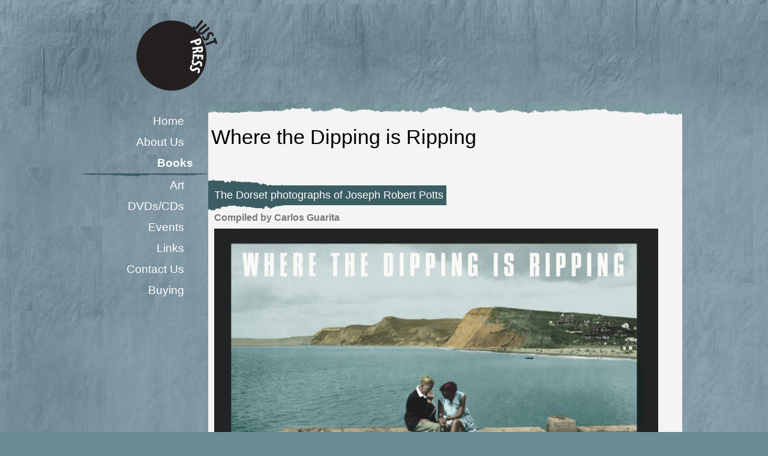

--- FILE ---
content_type: text/html
request_url: http://justpress.co.uk/Dipping.html
body_size: 2797
content:
<!DOCTYPE html PUBLIC "-//W3C//DTD XHTML 1.0 Transitional//EN"
   "http://www.w3.org/TR/xhtml1/DTD/xhtml1-transitional.dtd">
			<!--Created by Joe Stevens-->
<html xmlns="http://www.w3.org/1999/xhtml" lang="en">
<head>
	<title>Just Press: Where the Dipping is Ripping</title>

<link href="jpress.css" rel="stylesheet" type="text/css" media="Screen" /> 
<link rel="stylesheet" href="mobile.css" type="text/css" media="handheld" />
<link rel="stylesheet" href="justPressPrint.css"
 type="text/css" media="print" />


<meta http-equiv="Content-Type" content="text/html; charset=ISO-8859-1" />
<meta http-equiv="Content-Language" content="en-us" />
<meta name="keywords" content="web, design, standards" />
<meta name="description" content="design company" />
<meta name="author" content="Just Press" />
<meta name="publisher" content="Just Press" />
<meta name="copyright" content="Copyright (c) Just Press" />
<meta name="robots" content="all" />
<meta http-equiv="imagetoolbar" content="no" />

<link rel="icon" type="image/png" href="51icon.png" />

<script type="text/javascript">

  var _gaq = _gaq || [];
  _gaq.push(['_setAccount', 'UA-3066010-10']);
  _gaq.push(['_trackPageview']);

  (function() {
    var ga = document.createElement('script'); ga.type = 'text/javascript'; ga.async = true;
    ga.src = ('https:' == document.location.protocol ? 'https://ssl' : 'http://www') + '.google-analytics.com/ga.js';
    var s = document.getElementsByTagName('script')[0]; s.parentNode.insertBefore(ga, s);
  })();

</script>
</head><body>
  <!--[if lte IE 6]><div id="iewarning">Yes, we know things don't look right. Well guess what. SURPRISE!!! We dropped support for IE6.<br />
  Try <a href="http://www.microsoft.com/windows/downloads/ie/getitnow.mspx" target="_blank">IE7</a> <br />
  or <a href="http://getfirefox.com" target="_blank">Firefox</a></div><![endif]-->

<div id="container">
<div id="header2">
<h1 class="graphic">Just Press</h1> 
</div>

<div id="content">
<!-- secondary start  -->
<div id="secondary">
<ul id="nav">
<li><a href="index.html" title="Home page" tabindex="1" accesskey="i">Home</a></li>
<li><a href="about.html" title="examples of our photographic work">About Us</a></li>
<li class="current"><a tabindex="2" accesskey="w" href="books.html" title="about our books">Books</a></li>
<li><a href="art.html" title="art">Art</a></li>
<li><a href="dvd.html" title="DVD-CD">DVDs/CDs</a></li>
<li><a href="event.html" title="events">Events</a></li>
<li><a href="links.html" title="links">Links</a></li>
<li><a href="contact.html" title="how to contact Just Press">Contact Us</a></li>
<li><a href="buying.html" title="Buying from Just Press">Buying</a></li></div>
<!-- secondary end -->

<!--     main content          -->
<div id="display">


<h2><span>Where the Dipping is Ripping</span></h2>
<h3><span>The Dorset photographs of Joseph Robert Potts</span></h3>
<h4>Compiled by Carlos Guarita</h4>

<p><img src="img/JP-Potts-cover_20cm.jpg" alt="Where the Diping is Ripping" width="740
" height="519" /></p>
<p>Joseph Robert Potts is a hitherto unknown photographer who bore witness to lives and places in a corner of Dorset in the first part of the twentieth century. His black-and-white photographs circulated widely as postcards, documenting the county over twenty-five years. </p>

<p>His work might seem unremarkable compared to that of some other artists, but within its modest postcard format it gives glimpses of a world now lost, with its traces of human endeavor, suffering and beauty. </p>

<p>The annual Bridport Carnival; flooding in the town's slums; a shipwreck on the Chesil Beach; a thatched house on fire in a local village;  a Friendly Society outing in another; all set against the backdrop of Wessex countryside and locations that can still be recognized today.</p>
<p>He also sometimes witnessed bigger moments of history: the Dorset Regiment in India during WWI; the Tolpuddle Martyrs centenary commemoration sites; and the funeral in Moreton of 'Lawrence of Arabia'. Until now his pictures have never been published as a collected body of work.
</p>

<p>Publication date: September 2019</p>

<p>  25cm x 20cm    108 pages</p>

<p>ISBN: 978-1-907 352-096</p>

<p><strong>Price 15 GBP plus p+p</strong> (which amounts to a total of 19 GBP for the UK, 20 GBP for Europe, 22 GBP for the rest of the world)</p>



<!-- New Cart Button 6/08/2020 />-->
<form target="paypal" action="https://www.paypal.com/cgi-bin/webscr" method="post">
<input type="hidden" name="cmd" value="_s-xclick">
<input type="hidden" name="hosted_button_id" value="NFUU26YJMVKDY">
<table>
<tr><td><input type="hidden" name="on0" value="Total Unit Price">Total Unit Price</td></tr><tr><td><select name="os0">
	<option value="Including postage to UK">Including postage to UK 19.00 GBP</option>
	<option value="Including postage to Europe">Including postage to Europe 20.00 GBP</option>
	<option value="Including postage to the rest of the world">Including postage to the rest of the world 22.00 GBP</option>
</select> </td></tr>
</table>
<input type="hidden" name="currency_code" value="GBP">
<input type="image" src="https://www.paypalobjects.com/en_GB/i/btn/btn_cart_LG.gif" border="0" name="submit" alt="PayPal â€“ The safer, easier way to pay online!">
<img alt="" border="0" src="https://www.paypalobjects.com/en_GB/i/scr/pixel.gif" width="1" height="1">
</form>

<p>
<p> Or you can send us a cheque with a clear return address and you will receive the item within 28 days. </p>


<form target="paypal" action="https://www.paypal.com/cgi-bin/webscr" method="post" >
<input type="hidden" name="cmd" value="_cart">
<input type="hidden" name="business" value="K4GYWNC7BH57G">
<input type="hidden" name="display" value="1">
<input type="image" src="https://www.paypalobjects.com/en_GB/i/btn/btn_viewcart_LG.gif" border="0" name="submit" alt="PayPal â€“ The safer, easier way to pay online!">
<img alt="" border="0" src="https://www.paypalobjects.com/en_GB/i/scr/pixel.gif" width="1" height="1">
</form>
<!-- End of New Cart Button />-->



<div id="clear">&nbsp; </div>
<div id="displayEnd"><p>Just Press: Celebrating the unorthodox</p></div></div>
<div id="footer">Just Press, 58 Victoria Grove, Dorset DT6 3AF. Email: <a href="mailto:admin@justpress.co.uk">admin@justpress.co.uk</a>
</div></div></div>
</body></html>




--- FILE ---
content_type: text/css
request_url: http://justpress.co.uk/jpress.css
body_size: 1790
content:
*
{
	margin: 0;
	padding: 0;
}

html
{
	min-height: 100%;
	margin-bottom: 1px;
}

body
{
	font: 1em Verdana, Arial, Helvetica, sans-serif;
	color: #777;
	line-height: 1.1em;
	cursor: default;
	margin-bottom: 20px;
	background-color: #698b91;
 	background-image: url(img/bg3.gif); 
}

/* global */
.graphic
{
	margin: 0;
	padding: 0;
	display: block;
	overflow: hidden;
	text-indent: -11000px;
}

/* slightly enhanced, universal clearfix hack */
.clearfix:after {
     visibility: hidden;
     display: block;
     font-size: 0;
     content: " ";
     clear: both;
     height: 0;
     }
.clearfix { display: inline-block; }
/* start commented backslash hack \*/
* html .clearfix { height: 1%; }
.clearfix { display: block; }
/* close commented backslash hack */

/*  clear fix END */

a
{
	color: #513e02;
	text-decoration: underline;
}

a:hover { color: #000; }

/* // global */
/* container */
#container
{
	width: 1000px;
	margin: 0 auto;
	height: 100%;
}

/* // container */

/* header */
#header
{
	position: relative;
	width: 800px;
	height: 100px;
}

#header h1
{
	position: absolute;
	top: 25px;
	left: 60px;
	width: 850px;
	height: 133px;
	background: url(img/bg_h1.png) no-repeat;
}

#header2
{
	position: relative;
	width: 800px;
	height: 100px;
}

#header2 h1
{
	position: absolute;
	top: 25px;
	left: 60px;
	width: 850px;
	height: 133px;
	background: url(img/bg_h1-2.png) no-repeat;
}

/* // header */

/* secondary  */
* html #secondary { height: 321px; }

#secondary
{
	width: 207px;
	min-height: 308px;
	float: left;
}

/* // secondary */

/* nav */
#nav
{
	width: 190px;
	margin-top: 87px;
	font: Georgia, "Times New Roman", Times, serif;
}

#nav li
{
	list-style-type: none;
	height: 35px;
}

#nav li a
{
	display: block;
	color: #FFF;
	text-align: right;
	line-height: 30px;
	padding-right: 23px;
	text-decoration: none;
	font-size: 1.2em;
}

#nav li a:hover { font-weight: 600;
	background: url(img/bg_li_nav.png) no-repeat bottom right; 
	}

#nav .current
{
	list-style-type: none;
	display: block;
	width: 205px;
	height: 37px;
	background: url(img/bg_li_nav.png) no-repeat bottom right;
}

#nav .current a
{
	font-weight: 600;
	text-decoration: none;
}

#nav .current a:hover
{
	background-image: url(#);
}

/* // nav */
/* content */
#content { 
	width: 1000px;
	height: 400px;
}

/* display */
#display
{
	position: relative;
	width: 780px;
	float: left;
	top: 70px;
	min-height: 230px;
	padding: 30px 10px 15px 0;
	background-color: #F4F4F4;
	background-image: url(img/bg_intro_top.gif);
	background-repeat: no-repeat;
	background-position: left top;
}

* html #display { height: 230px; }


#display h2
{
	height: 40px;
	color: #000;
	line-height: 42px;
	font-size: 2.1em;
	font-weight: normal;
	text-indent: 0px;
	padding: 8px 5px 50px;
	float: left;
}



#display h3

{
	height: 45px;
	padding-top: 11px;
	margin: -10px 0 0 0;
	clear: both;
	color: #FFF;
	line-height: 32px;
	font-size: 1.1em;
	background-image: url(img/bg_h3.gif);
	background-repeat: no-repeat;
}

#display h3 a
{
	color: #FFF;
	text-decoration: none;
}

#display h3 a:hover
{
	font-weight: 250;
	text-decoration: underline;
}

#display h3 span
{
	float: left;
	height: 33px;
	background: #3b5d63;
	font-weight: normal;
	text-indent: 10px;
	padding-right: 5px;
	clear: both;
}

#display h3 img
{
	border-color: #999;
	border-width: 4px;
	border-style: solid;
	float: right;
	margin: 0 10px 10px 0;
}

#display h4
{
	margin: 0 0 10px 10px;
	clear: both;
}

#display img
{

	float: left;
	margin: 0 10px 15px 0;
}

#display img.cart
{
	float: right;
	margin: 0 10px 15px 0;
}

#display p
{
	margin: 0 0 10px 0;
	color: #513e02;
	font-size: .8em;
	line-height: 15px;
	padding: 0 5px 2px 10px;
}

#display ul
{
	margin: 0 0 10px 0;
	color: #513e02;
	font-size: .8em;
	padding: 0 5px 0 10px;
}

#display li
{
	list-style-type: none;
}

#display p.first
{
	padding-top: 11px;
	margin: 0 0 10px 0;
	clear: both;
}

#display p.link
{
	font-size: .8em;
	text-align: right;
	clear: both;
}

#display p .email { display: block; }

#display p .clear
{
	clear: both;
	display: block;
     visibility: hidden;
     font-size: 0;
     content: " ";
     height: 0;
}

#clear
{
	clear: both;
	display: block;
     visibility: hidden;
     font-size: 0;
     content: " ";
     height: 0;
}

/* forms */
#display form
{
	margin: 10px 0 10px 0;
	color: #513e02;
	font-size: .8em;
	line-height: 15px;
	padding: 0 5px 2px 10px;
}

label
{
	display: block;
}

input
{
	font: 14px Tahoma, Sans-Serif;
	padding: 2px;
	color: #777;
}

/* // forms */

/* display - doText*/

#display .doText
{
	display: block;
	margin-top: 10px;
	padding: 10px 0 10px 0;
	background: #f4f4f4 url(img/bg_2nd.jpg) no-repeat bottom left;

}

#display .doText p
{
	margin: 20px 30px 20px 100px;
	color: #614e0e;
	font-size: .7em;
}

#display .doText img
{
	margin: 1px 10px 21px 14px;
	float: left;
	left: 10px;
	border-color: #999;
	border-width: 6px;
	border-style: solid;
}

#display .doText img span
{
	display: block;
}

#displayEnd
{
	background: #F4F4F4 url(img/bg_intro.jpg) no-repeat left bottom;
	z-index: 1;
	width: 100%;
	position: absolute;
	top: 100%;
}

#displayEnd p
{
	visibility: hidden;
	font-size: 0;
	line-height: 0;
}

/* // display END */
/* // content */

/* footer */
#footer {
	color: #fff;
	font: 0.7em/1em "Courier New", Courier, mono;
	text-transform: uppercase;
	padding-left: 280px;
	padding-top: 100px;
	clear: both;
	width: 640px;
}

#footer a
{
	color: #fff;
	font-weight: bold;
	text-decoration: none;
	text-transform: lowercase;
}
/* // footer */

/* contacts pg grid */
#books
{
	padding-top: 10px;
	height: 100%;
	clear: none;
	width: 100%;
	margin: 10px 0;
}

#books h3
{
	background-image: none;
	font-variant: small-caps;
	font-size: 1.1em;
	color: #000;
	line-height: 1em;
	margin: 0 0 10px;
	height: 23px;
}

#books h3 a
{
	text-decoration: none;
	color: #000;
}

#books p img
{
	float: right;
	margin: 0 9px 9px;
	clear: right;
}

#books h3 a:hover
{
	font-weight: 250;
	text-decoration: underline;
}

#books h3 span
{
	background-color: transparent;
	height: auto;
	display: block;
	clear: both;
	float: left;
	text-indent: 0;
	padding-left: 10px;
}

.contacts
{
	width: 48%;
	float: left;
	margin: 10px 0 0 10px;
	height: 300px;
	background-color: #cacaca;
}
/* table on front */
table
{
	min-height: 100%;
	padding: 20px
	}


--- FILE ---
content_type: text/css
request_url: http://justpress.co.uk/mobile.css
body_size: 1736
content:
*
{
	margin: 0;
	padding: 0;
}

html
{
	min-height: 100%;
	margin-bottom: 1px;
}

body
{
	font: 1em Verdana, Arial, Helvetica, sans-serif;
	color: #777;
	line-height: 1.1em;
	cursor: default;
	margin-bottom: 20px;
	background-color: #698b91;
}

/* global */
.graphic
{
	margin: 0;
	padding: 0;
	display: block;
	overflow: hidden;
	text-indent: -11000px;
}

/* slightly enhanced, universal clearfix hack */
.clearfix:after {
     visibility: hidden;
     display: block;
     font-size: 0;
     content: " ";
     clear: both;
     height: 0;
     }
.clearfix { display: inline-block; }
/* start commented backslash hack \*/
* html .clearfix { height: 1%; }
.clearfix { display: block; }
/* close commented backslash hack */

/*  clear fix END */

a
{
	color: #513e02;
	text-decoration: underline;
}

a:hover { color: #000; }

/* // global */
/* container */
#container
{
	width: 1000px;
	margin: 0 auto;
	height: 100%;
}

/* // container */

/* header */
#header
{
	position: relative;
	width: 800px;
	height: 100px;
}

#header h1
{
	position: absolute;
	top: 25px;
	left: 60px;
	width: 850px;
	height: 133px;
	background: url(img/bg_h1.png) no-repeat;
}

#header2
{
	position: relative;
	width: 800px;
	height: 100px;
}

#header2 h1
{
	position: absolute;
	top: 25px;
	left: 60px;
	width: 850px;
	height: 133px;
	background: url(img/bg_h1-2.png) no-repeat;
}

/* // header */

/* secondary  */
* html #secondary { height: 321px; }

#secondary
{
	width: 207px;
	min-height: 308px;
	float: left;
}

/* // secondary */

/* nav */
#nav
{
	width: 190px;
	margin-top: 87px;
	font: Georgia, "Times New Roman", Times, serif;
}

#nav li
{
	list-style-type: none;
	height: 35px;
}

#nav li a
{
	display: block;
	color: #FFF;
	text-align: right;
	line-height: 30px;
	padding-right: 23px;
	text-decoration: none;
	font-size: 1.2em;
}

#nav li a:hover { font-weight: 600;
	background: url(img/bg_li_nav.png) no-repeat bottom right; 
	}

#nav .current
{
	list-style-type: none;
	display: block;
	width: 205px;
	height: 37px;
	background: url(img/bg_li_nav.png) no-repeat bottom right;
}

#nav .current a
{
	font-weight: 600;
	text-decoration: none;
}

#nav .current a:hover
{
	background-image: url(#);
}

/* // nav */
/* content */
#content { 
	width: 1000px;
	height: 400px;
}

/* display */
#display
{
	position: relative;
	width: 780px;
	float: left;
	top: 70px;
	min-height: 230px;
	padding: 30px 10px 15px 0;
	background-color: #F4F4F4;
	background-image: url(img/bg_intro_top.gif);
	background-repeat: no-repeat;
	background-position: left top;
}

* html #display { height: 230px; }

#display h2
{
	display: block;
	float: left;
	height: 40px;
	color: #000;
	line-height: 40px;
	font-size: 2.3em;
	font-weight: normal;
	text-indent: 10px;
	padding: 8px 5px 24px 5px;
}

#display h3
{
	height: 45px;
	margin: 10px 0 0 0;
	clear: both;
	color: #3b5d63;
	line-height: 32px;
	font-size: 1.1em;
	padding: 11px 0 0 10px;
}

#display h3 a
{
	color: #FFF;
	text-decoration: none;
}

#display h3 a:hover
{
	font-weight: 250;
	text-decoration: underline;
}

#display h3 img
{
	border-color: #999;
	border-width: 4px;
	border-style: solid;
	float: right;
	margin: 0 10px 10px 0;
}

#display h4
{
	margin: 0 0 10px 10px;
	clear: both;
}

#display img
{

	float: left;
	margin: 0 10px 15px 0;
}

#display img.cart
{
	float: right;
	margin: 0 10px 15px 0;
}

#display p
{
	margin: 0 0 10px 0;
	color: #513e02;
	font-size: .8em;
	line-height: 15px;
	padding: 0 5px 2px 10px;
}

#display ul
{
	margin: 0 0 10px 0;
	color: #513e02;
	font-size: .8em;
	padding: 0 5px 0 10px;
}

#display li
{
	list-style-type: none;
}

#display p.first
{
	padding-top: 11px;
	margin: 0 0 10px 0;
	clear: both;
}

#display p.link
{
	font-size: .8em;
	text-align: right;
	clear: both;
}

#display p .email { display: block; }

#display p .clear
{
	clear: both;
	display: block;
     visibility: hidden;
     font-size: 0;
     content: " ";
     height: 0;
}

#clear
{
	clear: both;
	display: block;
     visibility: hidden;
     font-size: 0;
     content: " ";
     height: 0;
}

/* forms */
#display form
{
	margin: 10px 0 10px 0;
	color: #513e02;
	font-size: .8em;
	line-height: 15px;
	padding: 0 5px 2px 10px;
}

label
{
	display: block;
}

input
{
	font: 14px Tahoma, Sans-Serif;
	padding: 2px;
	color: #777;
}

/* // forms */

/* display - doText*/

#display .doText
{
	display: block;
	margin-top: 10px;
	padding: 10px 0 10px 0;
	background: #f4f4f4 url(img/bg_2nd.jpg) no-repeat bottom left;

}

#display .doText p
{
	margin: 20px 30px 20px 100px;
	color: #614e0e;
	font-size: .7em;
}

#display .doText img
{
	margin: 1px 10px 21px 14px;
	float: left;
	left: 10px;
	border-color: #999;
	border-width: 6px;
	border-style: solid;
}

#display .doText img span
{
	display: block;
}

#displayEnd
{
	background: #F4F4F4 url(img/bg_intro.jpg) no-repeat left bottom;
	z-index: 1;
	width: 100%;
	position: absolute;
	top: 100%;
}

#displayEnd p
{
	visibility: hidden;
	font-size: 0;
	line-height: 0;
}

/* // display END */
/* // content */

/* footer */
#footer {
	color: #fff;
	font: 0.7em/1em "Courier New", Courier, mono;
	text-transform: uppercase;
	padding-left: 280px;
	padding-top: 100px;
	clear: both;
	width: 640px;
}

#footer a
{
	color: #fff;
	font-weight: bold;
	text-decoration: none;
	text-transform: lowercase;
}
/* // footer */

/* contacts pg grid */
#books
{
	padding-top: 10px;
	height: 100%;
	clear: none;
	width: 100%;
	margin: 10px 0;
}

#books h3
{
	background-image: none;
	font-variant: small-caps;
	font-size: 1.1em;
	color: #000;
	line-height: 1em;
	margin: 0 0 10px;
	height: 23px;
}

#books h3 a
{
	text-decoration: none;
	color: #000;
}

#books p img
{
	float: right;
	margin: 0 9px 9px;
	clear: right;
}

#books h3 a:hover
{
	font-weight: 250;
	text-decoration: underline;
}

#books h3 span
{
	background-color: transparent;
	height: auto;
	display: block;
	clear: both;
	float: left;
	text-indent: 0;
	padding-left: 10px;
}

.contacts
{
	width: 48%;
	float: left;
	margin: 10px 0 0 10px;
	height: 300px;
	background-color: #cacaca;
}

--- FILE ---
content_type: text/css
request_url: http://justpress.co.uk/justPressPrint.css
body_size: 1347
content:
*
{
	margin: 0;
	padding: 0;
}

html
{
	min-height: 100%;
	margin-bottom: 1px;
}

body
{
	font: 10pt Verdana, Arial, Helvetica, sans-serif;
	color: #777;
	line-height: 1.1em;
	margin: 0; 
	padding: 0;
}

/* global */
.graphic
{
	margin: 0;
	padding: 0;
	display: block;
	overflow: hidden;
	text-indent: -11000px;
}

/* slightly enhanced, universal clearfix hack */
.clearfix:after {
     visibility: hidden;
     display: block;
     font-size: 0;
     content: " ";
     clear: both;
     height: 0;
     }
.clearfix { display: inline-block; }
/* start commented backslash hack \*/
* html .clearfix { height: 1%; }
.clearfix { display: block; }
/* close commented backslash hack */

/*  clear fix END */

a
{
	color: #513e02;
	text-decoration: underline;
}

a:hover { color: #000; }

/* // global */
/* container */
#container
{
	width: 100%;
	margin: 0; 
}

/* // container */

/* header */
#header
{
	position: relative;
	width: 800px;
	height: 100px;
}

#header h1
{
	position: absolute;
	top: 25px;
	left: 60px;
	width: 850px;
	height: 133px;
	background: url(img/bg_h1.png) no-repeat;
}

#header2
{
	position: relative;
	width: 800px;
	height: 100px;
}

#header2 h1
{
	position: absolute;
	top: 25px;
	left: 60px;
	width: 850px;
	height: 133px;
	background: url(img/bg_h1-2.png) no-repeat;
}

/* // header */

/* secondary  */
* html #secondary { height: 321px; }

#secondary
{
	width: 207px;
	min-height: 308px;
	float: left;
}

/* // secondary */

/* nav */
#nav
{
	width: 10px;
	display: none;
}

/* // nav */

/* content */
#content { 
	width: 100%;
}

/* display */
#display
{
	width: 100%;
}

* html #display { height: 230px; }

#display h2
{
	font-size: 24pt;
	font-weight: normal;
	text-indent: 10px;
	clear: both;
}

#display h3
{
	height: 45px;
	padding-top: 11px;
	margin: 20px 0 0 0;
	clear: both;
	color: #FFF;
	line-height: 32px;
	font-size: 12pt;
	background-image: url(img/bg_h3.gif);
	background-repeat: no-repeat;
}

#display h3 a
{
	color: #FFF;
	text-decoration: none;
}

#display h3 a:hover
{
	font-weight: 250;
	text-decoration: underline;
}

#display h3 span
{
	display: block;
	float: left;
	height: 33px;
	background: #3b5d63;
	font-weight: normal;
	text-indent: 10px;
	padding-right: 5px;
}

#display h3 img
{
	border-color: #999;
	border-width: 4px;
	border-style: solid;
	float: right;
	margin: 0 10px 10px 0;
}

#display h4
{
	margin: 0 0 10px 10px;
	clear: both;
}

#display img
{

	float: left;
	margin: 0 10px 15px 0;
}

#display img.cart
{
	float: right;
	margin: 0 10px 15px 0;
}

#display p
{
	margin: 0 0 10px 0;
	color: #513e02;
	font-size: .8em;
	line-height: 15px;
	padding: 0 5px 2px 10px;
}

#display ul
{
	margin: 0 0 10px 0;
	color: #513e02;
	font-size: .8em;
	padding: 0 5px 0 10px;
}

#display li
{
	list-style-type: none;
}

#display p.first
{
	padding-top: 11px;
	margin: 0 0 10px 0;
	clear: both;
}

#display p.link
{
	font-size: .8em;
	text-align: right;
	clear: both;
}

#display p .email { display: block; }

#display p .clear
{
	clear: both;
	display: block;
     visibility: hidden;
     font-size: 0;
     content: " ";
     height: 0;
}

#clear
{
	clear: both;
	display: block;
     visibility: hidden;
     font-size: 0;
     content: " ";
     height: 0;
}

/* forms */
#display form
{
	margin: 10px 0 10px 0;
	color: #513e02;
	font-size: .8em;
	line-height: 15px;
	padding: 0 5px 2px 10px;
}

label
{
	display: block;
}

input
{
	font: 14px Tahoma, Sans-Serif;
	padding: 2px;
	color: #777;
}

/* // forms */


/* // display END */
/* // content */

/* footer */
#footer {
	font: 8pt "Courier New", Courier, mono;
	text-transform: uppercase;
	clear: both;
}

#footer a
{
	font-weight: bold;
	text-decoration: none;
	text-transform: lowercase;
}
/* // footer */

/* contacts pg grid */
#books
{
	padding-top: 10px;
	height: 100%;
	clear: none;
	width: 100%;
	margin: 10px 0;
}

#books h3
{
	background-image: none;
	font-variant: small-caps;
	font-size: 1.1em;
	color: #000;
	line-height: 1em;
	margin: 0 0 10px;
	height: 23px;
}

#books h3 a
{
	text-decoration: none;
	color: #000;
}

#books p img
{
	float: right;
	margin: 0 9px 9px;
	clear: right;
}

#books h3 a:hover
{
	font-weight: 250;
	text-decoration: underline;
}

#books h3 span
{
	background-color: transparent;
	height: auto;
	display: block;
	clear: both;
	float: left;
	text-indent: 0;
	padding-left: 10px;
}

.contacts
{
	width: 48%;
	float: left;
	margin: 10px 0 0 10px;
	height: 300px;
	background-color: #cacaca;
}
/* table on front */
table
{
	min-height: 100%;
	margin: 10em;	
	}